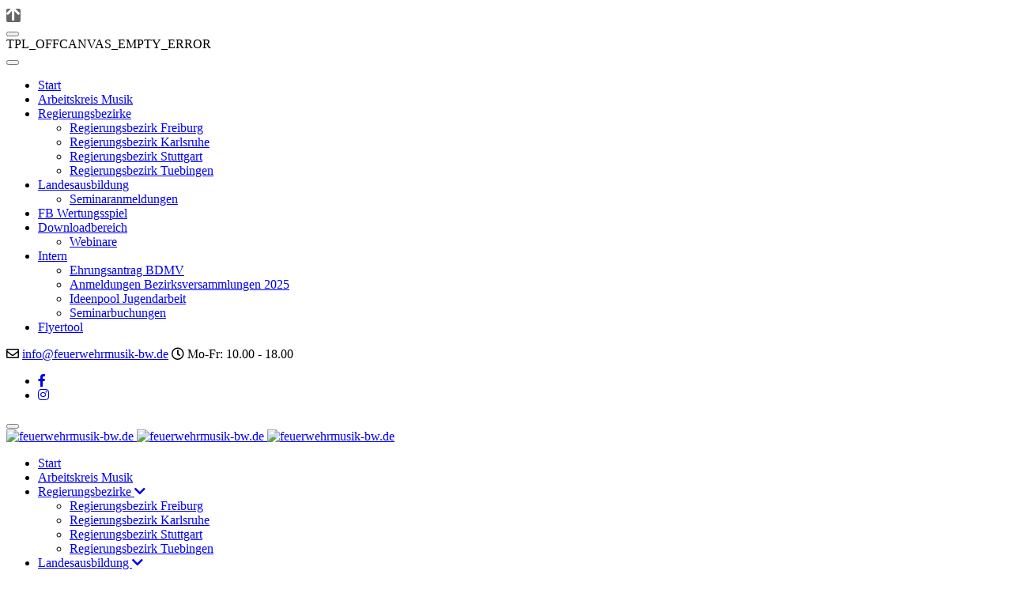

--- FILE ---
content_type: text/html; charset=utf-8
request_url: https://feuerwehrmusik-bw.de/index.php/handbuch-feuerwehrmusik/21-impressum/12-impressum
body_size: 8289
content:
<!DOCTYPE html>
<html lang="de-de" dir="ltr">

<head>
   <meta http-equiv="X-UA-Compatible" content="IE=edge" /><meta name="viewport" content="width=device-width, initial-scale=1" /><meta name="HandheldFriendly" content="true" /><meta name="apple-mobile-web-app-capable" content="YES" /> <!-- document meta -->
   <meta charset="utf-8" />
	<base href="https://feuerwehrmusik-bw.de/index.php/handbuch-feuerwehrmusik/21-impressum/12-impressum" />
	<meta name="author" content="Super User" />
	<meta name="generator" content="Joomla! - Open Source Content Management" />
	<title>Impressum</title>
	<link href="/plugins/system/uikit3/css/uikit.css?d0eb7456d3a529507fc81716d41a715b" rel="stylesheet" defer="defer" />
	<link href="/components/com_imageshow/assets/css/style.css" rel="stylesheet" />
	<link href="https://feuerwehrmusik-bw.de/modules/mod_dpcalendar_upcoming/tmpl/default.css" rel="stylesheet" />
	<link href="https://feuerwehrmusik-bw.de/components/com_comprofiler/plugin/templates/default/bootstrap.css?v=a6b5f062cf1f7608" rel="stylesheet" />
	<link href="https://feuerwehrmusik-bw.de/components/com_comprofiler/plugin/templates/default/fontawesome.css?v=a6b5f062cf1f7608" rel="stylesheet" />
	<link href="https://feuerwehrmusik-bw.de/components/com_comprofiler/plugin/templates/default/template.css?v=a6b5f062cf1f7608" rel="stylesheet" />
	<script type="application/json" class="joomla-script-options new">{"csrf.token":"c402fe2b1c472fa2534ade6f4d06a834","system.paths":{"root":"","base":""},"system.keepalive":{"interval":840000,"uri":"\/index.php\/component\/ajax\/?format=json"}}</script>
	<script src="/plugins/system/uikit3/js/uikit.js?d0eb7456d3a529507fc81716d41a715b" defer></script>
	<script src="/plugins/system/uikit3/js/uikit-icons.js?d0eb7456d3a529507fc81716d41a715b" defer></script>
	<script src="/media/jui/js/jquery.min.js?d0eb7456d3a529507fc81716d41a715b"></script>
	<script src="/media/jui/js/jquery-noconflict.js?d0eb7456d3a529507fc81716d41a715b"></script>
	<script src="/media/jui/js/jquery-migrate.min.js?d0eb7456d3a529507fc81716d41a715b"></script>
	<script src="/media/system/js/caption.js?d0eb7456d3a529507fc81716d41a715b"></script>
	<script src="/media/system/js/core.js?d0eb7456d3a529507fc81716d41a715b"></script>
	<!--[if lt IE 9]><script src="/media/system/js/polyfill.event.js?d0eb7456d3a529507fc81716d41a715b"></script><![endif]-->
	<script src="/media/system/js/keepalive.js?d0eb7456d3a529507fc81716d41a715b"></script>
	<script>
jQuery(window).on('load',  function() {
				new JCaption('img.caption');
			});
	</script>
 <!-- joomla head -->
   <link href="https://feuerwehrmusik-bw.de/images/CorporateDesign2021/RZ-Logo-Flamme.png" rel="shortcut icon" type="text/css" /><link href="https://fonts.googleapis.com/css2?family=Libre+Franklin:ital,wght@0,100;0,200;0,300;0,400;0,500;0,600;0,700;0,800;0,900;1,100;1,200;1,300;1,400;1,500;1,600;1,700;1,800;1,900&display=swap" rel="stylesheet" type="text/css" />
<link href="https://fonts.googleapis.com/css2?family=Ubuntu:ital,wght@0,300;0,400;0,500;0,700;1,300;1,400;1,500;1,700&display=swap" rel="stylesheet" type="text/css" />
<link href="https://fonts.googleapis.com/css2?family=Ropa+Sans:ital,wght@0,400;1,400&display=swap" rel="stylesheet" type="text/css" />
<link href="https://use.fontawesome.com/releases/v5.14.0/css/all.css" data-version="5.14.0" rel="stylesheet" type="text/css" />
<link href="https://feuerwehrmusik-bw.de/media/jui/css/icomoon.css?v=2.5.4" rel="stylesheet" type="text/css" />
<link href="https://feuerwehrmusik-bw.de/templates/tp_easy/css/compiled-ce4c336ec2118b1812e91ecfc25b8c28.css?v=2.5.4" rel="stylesheet" type="text/css" />
<link href="https://feuerwehrmusik-bw.de/templates/tp_easy/css/compiled-40f603d34f035e912bcf672d9b00df69.css?v=2.5.4" rel="stylesheet" type="text/css" />
<link href="https://feuerwehrmusik-bw.de/templates/tp_easy/css/custom.css?v=2.5.4" rel="stylesheet" type="text/css" />
 <!-- head styles -->
   <link rel="preconnect" href="https://fonts.gstatic.com"> <!-- head scripts -->
</head> <!-- document head -->

<body class="site astroid-framework com-content view-article layout-default itemid-158 handbuch-feuerwehrmusik-alias tp-style-11 de-DE ltr">
   <a title="Back to Top" id="astroid-backtotop" class="rounded hideonsm hideonxs" href="javascript:void(0)" style="border-radius : 2px;background:rgb(102, 102, 102);"><i class="fas fa-arrow-up" style="font-size:20px;color:rgb(255, 255, 255);"></i></a><!-- astroid container -->
<div class="astroid-container">
    <div class="astroid-offcanvas d-none d-init" id="astroid-offcanvas">
   <div class="burger-menu-button active">
    <button aria-label="Off-Canvas Toggle" type="button" class="button close-offcanvas offcanvas-close-btn">
        <span class="box">
            <span class="inner"></span>
        </span>
    </button>
</div>   <div class="astroid-offcanvas-inner">
      <div class="alert alert-danger">TPL_OFFCANVAS_EMPTY_ERROR</div>   </div>
</div><div class="astroid-mobilemenu d-none d-init dir-left" data-class-prefix="astroid-mobilemenu" id="astroid-mobilemenu">
   <div class="burger-menu-button active">
      <button aria-label="Mobile Menu Toggle" type="button" class="button close-offcanvas offcanvas-close-btn">
         <span class="box">
            <span class="inner"></span>
         </span>
      </button>
   </div>
   <ul class="astroid-mobile-menu d-none"><li class="nav-item nav-item-id-101 nav-item-level-1 nav-item-default"><!--menu link starts-->
<a href="/index.php" title="Start" class=" nav-link item-link-component item-level-1" data-drop-action="hover">
   <span class="nav-title">
                                          Start                              </span>
   </a>
<!--menu link ends--></li><li class="nav-item nav-item-id-156 nav-item-level-1"><!--menu link starts-->
<a href="/index.php/arbeitskreis-musik" title="Arbeitskreis Musik" class=" nav-link item-link-component item-level-1" data-drop-action="hover">
   <span class="nav-title">
                                          Arbeitskreis Musik                              </span>
   </a>
<!--menu link ends--></li><li class="nav-item nav-item-id-155 nav-item-level-1 nav-item-deeper nav-item-parent has-megamenu nav-item-dropdown"><!--menu link starts-->
<a href="/index.php/regierungsbezirke" title="Regierungsbezirke" class=" nav-link item-link-component item-level-1" data-drop-action="hover">
   <span class="nav-title">
                                          Regierungsbezirke                              </span>
   </a>
<!--menu link ends--><ul class="nav-child list-group navbar-subnav level-1"><li class="nav-item-submenu nav-item-id-151 nav-item-level-2"><!--menu link starts-->
<a href="/index.php/regierungsbezirke/regierungsbezirk-freiburg" title="Regierungsbezirk Freiburg" class=" nav-link item-link-component item-level-2" data-drop-action="hover">
   <span class="nav-title">
                                          Regierungsbezirk Freiburg                              </span>
   </a>
<!--menu link ends--></li><li class="nav-item-submenu nav-item-id-153 nav-item-level-2"><!--menu link starts-->
<a href="/index.php/regierungsbezirke/regierungsbezirk-karlsruhe" title="Regierungsbezirk Karlsruhe" class=" nav-link item-link-component item-level-2" data-drop-action="hover">
   <span class="nav-title">
                                          Regierungsbezirk Karlsruhe                              </span>
   </a>
<!--menu link ends--></li><li class="nav-item-submenu nav-item-id-152 nav-item-level-2"><!--menu link starts-->
<a href="/index.php/regierungsbezirke/regierungsbezirk-stuttgart" title="Regierungsbezirk Stuttgart" class=" nav-link item-link-component item-level-2" data-drop-action="hover">
   <span class="nav-title">
                                          Regierungsbezirk Stuttgart                              </span>
   </a>
<!--menu link ends--></li><li class="nav-item-submenu nav-item-id-154 nav-item-level-2"><!--menu link starts-->
<a href="/index.php/regierungsbezirke/regierungsbezirk-tuebingen" title="Regierungsbezirk Tuebingen" class=" nav-link item-link-component item-level-2" data-drop-action="hover">
   <span class="nav-title">
                                          Regierungsbezirk Tuebingen                              </span>
   </a>
<!--menu link ends--></li></ul></li><li class="nav-item nav-item-id-157 nav-item-level-1 nav-item-deeper nav-item-parent has-megamenu nav-item-dropdown"><!--menu link starts-->
<a href="/index.php/landesausbildung" title="Landesausbildung" class=" nav-link item-link-component item-level-1" data-drop-action="hover">
   <span class="nav-title">
                                          Landesausbildung                              </span>
   </a>
<!--menu link ends--><ul class="nav-child list-group navbar-subnav level-1"><li class="nav-item-submenu nav-item-id-310 nav-item-level-2"><!--menu link starts-->
<a href="/index.php/landesausbildung/seminaranmeldungen" title="Seminaranmeldungen" class=" nav-link item-link-component item-level-2" data-drop-action="hover">
   <span class="nav-title">
                                          Seminaranmeldungen                              </span>
   </a>
<!--menu link ends--></li></ul></li><li class="nav-item nav-item-id-166 nav-item-level-1"><!--menu link starts-->
<a href="/index.php/fb-wertungsspiel" title="FB Wertungsspiel" class=" nav-link item-link-component item-level-1" data-drop-action="hover">
   <span class="nav-title">
                                          FB Wertungsspiel                              </span>
   </a>
<!--menu link ends--></li><li class="nav-item nav-item-id-158 nav-item-level-1 nav-item-current nav-item-active nav-item-deeper nav-item-parent has-megamenu nav-item-dropdown"><!--menu link starts-->
<a href="/index.php/handbuch-feuerwehrmusik" title="Downloadbereich" class=" nav-link active item-link-component item-level-1" data-drop-action="hover">
   <span class="nav-title">
                                          Downloadbereich                              </span>
   </a>
<!--menu link ends--><ul class="nav-child list-group navbar-subnav level-1"><li class="nav-item-submenu nav-item-id-383 nav-item-level-2"><!--menu link starts-->
<a href="/index.php/handbuch-feuerwehrmusik/webinare" title="Webinare" class=" nav-link item-link-component item-level-2" data-drop-action="hover">
   <span class="nav-title">
                                          Webinare                              </span>
   </a>
<!--menu link ends--></li></ul></li><li class="nav-item nav-item-id-161 nav-item-level-1 nav-item-deeper nav-item-parent has-megamenu nav-item-dropdown"><!--menu link starts-->
<a href="/index.php/intern" title="Intern" class=" nav-link item-link-component item-level-1" data-drop-action="hover">
   <span class="nav-title">
                                          Intern                              </span>
   </a>
<!--menu link ends--><ul class="nav-child list-group navbar-subnav level-1"><li class="nav-item-submenu nav-item-id-202 nav-item-level-2"><!--menu link starts-->
<a href="http://www.ehrungsantrag.feuerwehrmusik-bw.de" title="Ehrungsantrag BDMV" class=" nav-link item-link-url item-level-2" data-drop-action="hover">
   <span class="nav-title">
                                          Ehrungsantrag BDMV                              </span>
   </a>
<!--menu link ends--></li><li class="nav-item-submenu nav-item-id-361 nav-item-level-2"><!--menu link starts-->
<a href="/index.php/intern/anmeldungen-bezirksversammlungen-2025" title="Anmeldungen Bezirksversammlungen 2025" class=" nav-link item-link-component item-level-2" data-drop-action="hover">
   <span class="nav-title">
                                          Anmeldungen Bezirksversammlungen 2025                              </span>
   </a>
<!--menu link ends--></li><li class="nav-item-submenu nav-item-id-363 nav-item-level-2"><!--menu link starts-->
<a href="/index.php/intern/ideenpool-jugendarbeit" title="Ideenpool Jugendarbeit" class=" nav-link item-link-component item-level-2" data-drop-action="hover">
   <span class="nav-title">
                                          Ideenpool Jugendarbeit                              </span>
   </a>
<!--menu link ends--></li><li class="nav-item-submenu nav-item-id-376 nav-item-level-2"><!--menu link starts-->
<a href="/index.php/intern/seminarbuchungen" title="Seminarbuchungen" class=" nav-link item-link-component item-level-2" data-drop-action="hover">
   <span class="nav-title">
                                          Seminarbuchungen                              </span>
   </a>
<!--menu link ends--></li></ul></li><li class="nav-item nav-item-id-362 nav-item-level-1"><!--menu link starts-->
<a href="http://www.flyertool.feuerwehrmusik-bw.de" title="Flyertool" class=" nav-link item-link-url item-level-1" data-drop-action="hover">
   <span class="nav-title">
                                          Flyertool                              </span>
   </a>
<!--menu link ends--></li></ul></div>    <!-- astroid content -->
    <div class="astroid-content">
                <!-- astroid layout -->
        <div class="astroid-layout astroid-layout-boxed">
                        <!-- astroid wrapper -->
            <div class="astroid-wrapper">
                                <section class="astroid-section" id="t-fs8bhwlsh"><div class="container"><div class="astroid-row row" id="ar-aj20a49jd"><div class="astroid-column col-lg-9" id="ac-3vaktceuf"><div class="astroid-module-position" id="tl-tfsblu9ti"><div class="astroid-contact-info">
   
   
   
         <span class="astroid-contact-email">
                     <i class="far fa-envelope"></i>
                           <a href="mailto:info@feuerwehrmusik-bw.de">info@feuerwehrmusik-bw.de</a>
      </span>
   
         <span class="astroid-contact-openhours">
                     <i class="far fa-clock"></i>
                        Mo-Fr: 10.00 - 18.00      </span>
   </div></div></div><div class="astroid-column col-lg-3 float-right" id="ac-cxm6jskss"><div class="astroid-module-position float-right" id="mp-95ejy9n0r"><ul class="nav navVerticalView astroid-social-icons">
   <li><a title="Facebook"  href="https://www.facebook.com/FWMusikBW" target="_blank" rel="noopener"><i class="fab fa-facebook-f"></i></a></li><li><a title="Instagram"  href="/" target="_blank" rel="noopener"><i class="fab fa-instagram"></i></a></li></ul></div></div></div></div></section><section class="astroid-section astroid-header-section" id="hm-qc28m565x"><div class="astroid-row row no-gutters" id="ar-ley8f0qzj"><div class="astroid-column col-lg-12" id="ac-w5udsotaa"><div class="astroid-module-position" id="h-lxpc37g72"><!-- header starts -->
<header data-megamenu data-megamenu-class=".has-megamenu" data-megamenu-content-class=".megamenu-container" data-dropdown-arrow="true" data-header-offset="true" data-transition-speed="300" data-megamenu-animation="fade" data-easing="linear" data-astroid-trigger="hover" data-megamenu-submenu-class=".nav-submenu,.nav-submenu-static" id="astroid-header" class="astroid-header astroid-horizontal-header astroid-horizontal-right-header">
   <div class="d-flex flex-row justify-content-between">
               <div class="d-flex d-lg-none justify-content-start">
            <div class="header-mobilemenu-trigger d-lg-none burger-menu-button align-self-center" data-offcanvas="#astroid-mobilemenu" data-effect="mobilemenu-slide">
               <button aria-label="Mobile Menu Toggle" class="button" type="button"><span class="box"><span class="inner"></span></span></button>
            </div>
         </div>
            <div class="header-left-section d-flex justify-content-start">
         <!-- logo starts -->
<!-- <div class=""> -->
   <!-- image logo starts -->
      <div class="logo-wrapper">
      <a target="_self" class="astroid-logo astroid-logo-image d-flex align-items-center mr-0 mr-lg-4" href="https://feuerwehrmusik-bw.de/">
                     <img src="https://feuerwehrmusik-bw.de/images/CorporateDesign2021/RZ-Logo-Flamme.png" alt="feuerwehrmusik-bw.de" class="astroid-logo-default" />
                              <img src="https://feuerwehrmusik-bw.de/images/CorporateDesign2021/RZ-Logo-Flamme.png" alt="feuerwehrmusik-bw.de" class="astroid-logo-mobile" />
                              <img src="https://feuerwehrmusik-bw.de/images/CorporateDesign2021/RZ-Logo-Flamme.png" alt="feuerwehrmusik-bw.de" class="astroid-logo-sticky" />
               </a>
   </div>
   <!-- image logo ends -->
<!-- </div> -->
<!-- logo ends -->               </div>
                           <div class="header-right-section d-flex justify-content-end flex-lg-grow-1">
            <div class=" align-self-center px-2 d-none d-lg-block"><ul class="nav astroid-nav d-none d-lg-flex"><li data-position="right" class="nav-item nav-item-id-101 nav-item-level-1 nav-item-default"><!--menu link starts-->
<a href="/index.php" title="Start" class=" nav-link item-link-component item-level-1" data-drop-action="hover">
   <span class="nav-title">
                                          Start                              </span>
   </a>
<!--menu link ends--></li><li data-position="right" class="nav-item nav-item-id-156 nav-item-level-1"><!--menu link starts-->
<a href="/index.php/arbeitskreis-musik" title="Arbeitskreis Musik" class=" nav-link item-link-component item-level-1" data-drop-action="hover">
   <span class="nav-title">
                                          Arbeitskreis Musik                              </span>
   </a>
<!--menu link ends--></li><li data-position="right" class="nav-item nav-item-id-155 nav-item-level-1 nav-item-deeper nav-item-parent has-megamenu nav-item-dropdown"><!--menu link starts-->
<a href="/index.php/regierungsbezirke" title="Regierungsbezirke" class=" nav-link megamenu-item-link item-link-component item-level-1" data-drop-action="hover">
   <span class="nav-title">
                                          Regierungsbezirke                                                <i class="fas fa-chevron-down nav-item-caret"></i>
                  </span>
   </a>
<!--menu link ends--><div style="width:320px" class="megamenu-container nav-submenu-container nav-item-level-1"><ul class="nav-submenu"><li data-position="right" class="nav-item-submenu nav-item-id-151 nav-item-level-2"><!--menu link starts-->
<a href="/index.php/regierungsbezirke/regierungsbezirk-freiburg" title="Regierungsbezirk Freiburg" class=" item-link-component item-level-2" data-drop-action="hover">
   <span class="nav-title">
                                          Regierungsbezirk Freiburg                              </span>
   </a>
<!--menu link ends--></li><li data-position="right" class="nav-item-submenu nav-item-id-153 nav-item-level-2"><!--menu link starts-->
<a href="/index.php/regierungsbezirke/regierungsbezirk-karlsruhe" title="Regierungsbezirk Karlsruhe" class=" item-link-component item-level-2" data-drop-action="hover">
   <span class="nav-title">
                                          Regierungsbezirk Karlsruhe                              </span>
   </a>
<!--menu link ends--></li><li data-position="right" class="nav-item-submenu nav-item-id-152 nav-item-level-2"><!--menu link starts-->
<a href="/index.php/regierungsbezirke/regierungsbezirk-stuttgart" title="Regierungsbezirk Stuttgart" class=" item-link-component item-level-2" data-drop-action="hover">
   <span class="nav-title">
                                          Regierungsbezirk Stuttgart                              </span>
   </a>
<!--menu link ends--></li><li data-position="right" class="nav-item-submenu nav-item-id-154 nav-item-level-2"><!--menu link starts-->
<a href="/index.php/regierungsbezirke/regierungsbezirk-tuebingen" title="Regierungsbezirk Tuebingen" class=" item-link-component item-level-2" data-drop-action="hover">
   <span class="nav-title">
                                          Regierungsbezirk Tuebingen                              </span>
   </a>
<!--menu link ends--></li></ul></li><li data-position="right" class="nav-item nav-item-id-157 nav-item-level-1 nav-item-deeper nav-item-parent has-megamenu nav-item-dropdown"><!--menu link starts-->
<a href="/index.php/landesausbildung" title="Landesausbildung" class=" nav-link megamenu-item-link item-link-component item-level-1" data-drop-action="hover">
   <span class="nav-title">
                                          Landesausbildung                                                <i class="fas fa-chevron-down nav-item-caret"></i>
                  </span>
   </a>
<!--menu link ends--><div style="width:320px" class="megamenu-container nav-submenu-container nav-item-level-1"><ul class="nav-submenu"><li data-position="right" class="nav-item-submenu nav-item-id-310 nav-item-level-2"><!--menu link starts-->
<a href="/index.php/landesausbildung/seminaranmeldungen" title="Seminaranmeldungen" class=" item-link-component item-level-2" data-drop-action="hover">
   <span class="nav-title">
                                          Seminaranmeldungen                              </span>
   </a>
<!--menu link ends--></li></ul></li><li data-position="right" class="nav-item nav-item-id-166 nav-item-level-1"><!--menu link starts-->
<a href="/index.php/fb-wertungsspiel" title="FB Wertungsspiel" class=" nav-link item-link-component item-level-1" data-drop-action="hover">
   <span class="nav-title">
                                          FB Wertungsspiel                              </span>
   </a>
<!--menu link ends--></li><li data-position="right" class="nav-item nav-item-id-158 nav-item-level-1 nav-item-current nav-item-active nav-item-deeper nav-item-parent has-megamenu nav-item-dropdown"><!--menu link starts-->
<a href="/index.php/handbuch-feuerwehrmusik" title="Downloadbereich" class=" nav-link active megamenu-item-link item-link-component item-level-1" data-drop-action="hover">
   <span class="nav-title">
                                          Downloadbereich                                                <i class="fas fa-chevron-down nav-item-caret"></i>
                  </span>
   </a>
<!--menu link ends--><div style="width:320px" class="megamenu-container nav-submenu-container nav-item-level-1"><ul class="nav-submenu"><li data-position="right" class="nav-item-submenu nav-item-id-383 nav-item-level-2"><!--menu link starts-->
<a href="/index.php/handbuch-feuerwehrmusik/webinare" title="Webinare" class=" item-link-component item-level-2" data-drop-action="hover">
   <span class="nav-title">
                                          Webinare                              </span>
   </a>
<!--menu link ends--></li></ul></li><li data-position="right" class="nav-item nav-item-id-161 nav-item-level-1 nav-item-deeper nav-item-parent has-megamenu nav-item-dropdown"><!--menu link starts-->
<a href="/index.php/intern" title="Intern" class=" nav-link megamenu-item-link item-link-component item-level-1" data-drop-action="hover">
   <span class="nav-title">
                                          Intern                                                <i class="fas fa-chevron-down nav-item-caret"></i>
                  </span>
   </a>
<!--menu link ends--><div style="width:320px" class="megamenu-container nav-submenu-container nav-item-level-1"><ul class="nav-submenu"><li data-position="right" class="nav-item-submenu nav-item-id-202 nav-item-level-2"><!--menu link starts-->
<a href="http://www.ehrungsantrag.feuerwehrmusik-bw.de" title="Ehrungsantrag BDMV" class=" item-link-url item-level-2" data-drop-action="hover">
   <span class="nav-title">
                                          Ehrungsantrag BDMV                              </span>
   </a>
<!--menu link ends--></li><li data-position="right" class="nav-item-submenu nav-item-id-361 nav-item-level-2"><!--menu link starts-->
<a href="/index.php/intern/anmeldungen-bezirksversammlungen-2025" title="Anmeldungen Bezirksversammlungen 2025" class=" item-link-component item-level-2" data-drop-action="hover">
   <span class="nav-title">
                                          Anmeldungen Bezirksversammlungen 2025                              </span>
   </a>
<!--menu link ends--></li><li data-position="right" class="nav-item-submenu nav-item-id-363 nav-item-level-2"><!--menu link starts-->
<a href="/index.php/intern/ideenpool-jugendarbeit" title="Ideenpool Jugendarbeit" class=" item-link-component item-level-2" data-drop-action="hover">
   <span class="nav-title">
                                          Ideenpool Jugendarbeit                              </span>
   </a>
<!--menu link ends--></li><li data-position="right" class="nav-item-submenu nav-item-id-376 nav-item-level-2"><!--menu link starts-->
<a href="/index.php/intern/seminarbuchungen" title="Seminarbuchungen" class=" item-link-component item-level-2" data-drop-action="hover">
   <span class="nav-title">
                                          Seminarbuchungen                              </span>
   </a>
<!--menu link ends--></li></ul></li><li data-position="right" class="nav-item nav-item-id-362 nav-item-level-1"><!--menu link starts-->
<a href="http://www.flyertool.feuerwehrmusik-bw.de" title="Flyertool" class=" nav-link item-link-url item-level-1" data-drop-action="hover">
   <span class="nav-title">
                                          Flyertool                              </span>
   </a>
<!--menu link ends--></li></ul></div>                           <div class="header-offcanvas-trigger burger-menu-button align-self-center d-block" data-offcanvas="#astroid-offcanvas" data-effect="st-effect-2" data-direction="offcanvasDirRight">
    <button type="button" aria-label="Off-Canvas Toggle" class="button">
        <span class="box">
            <span class="inner"></span>
        </span>
    </button>
</div>                                 </div>
         </div>
</header>
<!-- header ends --><!-- header starts -->
<header id="astroid-sticky-header" data-megamenu data-megamenu-class=".has-megamenu" data-megamenu-content-class=".megamenu-container" data-dropdown-arrow="true" data-header-offset="true" data-transition-speed="300" data-megamenu-animation="fade" data-easing="linear" data-astroid-trigger="hover" data-megamenu-submenu-class=".nav-submenu" class="astroid-header astroid-header-sticky header-sticky-desktop header-stickyonscroll-mobile header-sticky-tablet d-none">
   <div class="container d-flex flex-row justify-content-between">
               <div class="d-flex d-lg-none justify-content-start">
            <div class="header-mobilemenu-trigger d-lg-none burger-menu-button align-self-center" data-offcanvas="#astroid-mobilemenu" data-effect="mobilemenu-slide">
               <button class="button" type="button" aria-label="Mobile Menu Toggle"><span class="box"><span class="inner"></span></span></button>
            </div>
         </div>
            <div class="header-left-section d-flex justify-content-start">
         <!-- logo starts -->
<!-- <div class=""> -->
   <!-- image logo starts -->
      <div class="logo-wrapper">
      <a target="_self" class="astroid-logo astroid-logo-image d-flex align-items-center mr-0 mr-lg-4" href="https://feuerwehrmusik-bw.de/">
                     <img src="https://feuerwehrmusik-bw.de/images/CorporateDesign2021/RZ-Logo-Flamme.png" alt="feuerwehrmusik-bw.de" class="astroid-logo-default" />
                              <img src="https://feuerwehrmusik-bw.de/images/CorporateDesign2021/RZ-Logo-Flamme.png" alt="feuerwehrmusik-bw.de" class="astroid-logo-mobile" />
                              <img src="https://feuerwehrmusik-bw.de/images/CorporateDesign2021/RZ-Logo-Flamme.png" alt="feuerwehrmusik-bw.de" class="astroid-logo-sticky" />
               </a>
   </div>
   <!-- image logo ends -->
<!-- </div> -->
<!-- logo ends -->               </div>
            <div class="header-center-section d-none d-lg-flex justify-content-center flex-lg-grow-1"><div class=" astroid-nav-wraper align-self-center px-2 d-none d-lg-block mx-auto"><ul class="nav astroid-nav d-none d-lg-flex"><li data-position="right" class="nav-item nav-item-id-101 nav-item-level-1 nav-item-default"><!--menu link starts-->
<a href="/index.php" title="Start" class=" nav-link item-link-component item-level-1" data-drop-action="hover">
   <span class="nav-title">
                                          Start                              </span>
   </a>
<!--menu link ends--></li><li data-position="right" class="nav-item nav-item-id-156 nav-item-level-1"><!--menu link starts-->
<a href="/index.php/arbeitskreis-musik" title="Arbeitskreis Musik" class=" nav-link item-link-component item-level-1" data-drop-action="hover">
   <span class="nav-title">
                                          Arbeitskreis Musik                              </span>
   </a>
<!--menu link ends--></li><li data-position="right" class="nav-item nav-item-id-155 nav-item-level-1 nav-item-deeper nav-item-parent has-megamenu nav-item-dropdown"><!--menu link starts-->
<a href="/index.php/regierungsbezirke" title="Regierungsbezirke" class=" nav-link megamenu-item-link item-link-component item-level-1" data-drop-action="hover">
   <span class="nav-title">
                                          Regierungsbezirke                                                <i class="fas fa-chevron-down nav-item-caret"></i>
                  </span>
   </a>
<!--menu link ends--><div style="width:320px" class="megamenu-container nav-submenu-container nav-item-level-1"><ul class="nav-submenu"><li data-position="right" class="nav-item-submenu nav-item-id-151 nav-item-level-2"><!--menu link starts-->
<a href="/index.php/regierungsbezirke/regierungsbezirk-freiburg" title="Regierungsbezirk Freiburg" class=" item-link-component item-level-2" data-drop-action="hover">
   <span class="nav-title">
                                          Regierungsbezirk Freiburg                              </span>
   </a>
<!--menu link ends--></li><li data-position="right" class="nav-item-submenu nav-item-id-153 nav-item-level-2"><!--menu link starts-->
<a href="/index.php/regierungsbezirke/regierungsbezirk-karlsruhe" title="Regierungsbezirk Karlsruhe" class=" item-link-component item-level-2" data-drop-action="hover">
   <span class="nav-title">
                                          Regierungsbezirk Karlsruhe                              </span>
   </a>
<!--menu link ends--></li><li data-position="right" class="nav-item-submenu nav-item-id-152 nav-item-level-2"><!--menu link starts-->
<a href="/index.php/regierungsbezirke/regierungsbezirk-stuttgart" title="Regierungsbezirk Stuttgart" class=" item-link-component item-level-2" data-drop-action="hover">
   <span class="nav-title">
                                          Regierungsbezirk Stuttgart                              </span>
   </a>
<!--menu link ends--></li><li data-position="right" class="nav-item-submenu nav-item-id-154 nav-item-level-2"><!--menu link starts-->
<a href="/index.php/regierungsbezirke/regierungsbezirk-tuebingen" title="Regierungsbezirk Tuebingen" class=" item-link-component item-level-2" data-drop-action="hover">
   <span class="nav-title">
                                          Regierungsbezirk Tuebingen                              </span>
   </a>
<!--menu link ends--></li></ul></li><li data-position="right" class="nav-item nav-item-id-157 nav-item-level-1 nav-item-deeper nav-item-parent has-megamenu nav-item-dropdown"><!--menu link starts-->
<a href="/index.php/landesausbildung" title="Landesausbildung" class=" nav-link megamenu-item-link item-link-component item-level-1" data-drop-action="hover">
   <span class="nav-title">
                                          Landesausbildung                                                <i class="fas fa-chevron-down nav-item-caret"></i>
                  </span>
   </a>
<!--menu link ends--><div style="width:320px" class="megamenu-container nav-submenu-container nav-item-level-1"><ul class="nav-submenu"><li data-position="right" class="nav-item-submenu nav-item-id-310 nav-item-level-2"><!--menu link starts-->
<a href="/index.php/landesausbildung/seminaranmeldungen" title="Seminaranmeldungen" class=" item-link-component item-level-2" data-drop-action="hover">
   <span class="nav-title">
                                          Seminaranmeldungen                              </span>
   </a>
<!--menu link ends--></li></ul></li><li data-position="right" class="nav-item nav-item-id-166 nav-item-level-1"><!--menu link starts-->
<a href="/index.php/fb-wertungsspiel" title="FB Wertungsspiel" class=" nav-link item-link-component item-level-1" data-drop-action="hover">
   <span class="nav-title">
                                          FB Wertungsspiel                              </span>
   </a>
<!--menu link ends--></li><li data-position="right" class="nav-item nav-item-id-158 nav-item-level-1 nav-item-current nav-item-active nav-item-deeper nav-item-parent has-megamenu nav-item-dropdown"><!--menu link starts-->
<a href="/index.php/handbuch-feuerwehrmusik" title="Downloadbereich" class=" nav-link active megamenu-item-link item-link-component item-level-1" data-drop-action="hover">
   <span class="nav-title">
                                          Downloadbereich                                                <i class="fas fa-chevron-down nav-item-caret"></i>
                  </span>
   </a>
<!--menu link ends--><div style="width:320px" class="megamenu-container nav-submenu-container nav-item-level-1"><ul class="nav-submenu"><li data-position="right" class="nav-item-submenu nav-item-id-383 nav-item-level-2"><!--menu link starts-->
<a href="/index.php/handbuch-feuerwehrmusik/webinare" title="Webinare" class=" item-link-component item-level-2" data-drop-action="hover">
   <span class="nav-title">
                                          Webinare                              </span>
   </a>
<!--menu link ends--></li></ul></li><li data-position="right" class="nav-item nav-item-id-161 nav-item-level-1 nav-item-deeper nav-item-parent has-megamenu nav-item-dropdown"><!--menu link starts-->
<a href="/index.php/intern" title="Intern" class=" nav-link megamenu-item-link item-link-component item-level-1" data-drop-action="hover">
   <span class="nav-title">
                                          Intern                                                <i class="fas fa-chevron-down nav-item-caret"></i>
                  </span>
   </a>
<!--menu link ends--><div style="width:320px" class="megamenu-container nav-submenu-container nav-item-level-1"><ul class="nav-submenu"><li data-position="right" class="nav-item-submenu nav-item-id-202 nav-item-level-2"><!--menu link starts-->
<a href="http://www.ehrungsantrag.feuerwehrmusik-bw.de" title="Ehrungsantrag BDMV" class=" item-link-url item-level-2" data-drop-action="hover">
   <span class="nav-title">
                                          Ehrungsantrag BDMV                              </span>
   </a>
<!--menu link ends--></li><li data-position="right" class="nav-item-submenu nav-item-id-361 nav-item-level-2"><!--menu link starts-->
<a href="/index.php/intern/anmeldungen-bezirksversammlungen-2025" title="Anmeldungen Bezirksversammlungen 2025" class=" item-link-component item-level-2" data-drop-action="hover">
   <span class="nav-title">
                                          Anmeldungen Bezirksversammlungen 2025                              </span>
   </a>
<!--menu link ends--></li><li data-position="right" class="nav-item-submenu nav-item-id-363 nav-item-level-2"><!--menu link starts-->
<a href="/index.php/intern/ideenpool-jugendarbeit" title="Ideenpool Jugendarbeit" class=" item-link-component item-level-2" data-drop-action="hover">
   <span class="nav-title">
                                          Ideenpool Jugendarbeit                              </span>
   </a>
<!--menu link ends--></li><li data-position="right" class="nav-item-submenu nav-item-id-376 nav-item-level-2"><!--menu link starts-->
<a href="/index.php/intern/seminarbuchungen" title="Seminarbuchungen" class=" item-link-component item-level-2" data-drop-action="hover">
   <span class="nav-title">
                                          Seminarbuchungen                              </span>
   </a>
<!--menu link ends--></li></ul></li><li data-position="right" class="nav-item nav-item-id-362 nav-item-level-1"><!--menu link starts-->
<a href="http://www.flyertool.feuerwehrmusik-bw.de" title="Flyertool" class=" nav-link item-link-url item-level-1" data-drop-action="hover">
   <span class="nav-title">
                                          Flyertool                              </span>
   </a>
<!--menu link ends--></li></ul></div></div>               <div class="header-right-section d-flex justify-content-end">
                                       <div class="header-offcanvas-trigger burger-menu-button align-self-center d-block" data-offcanvas="#astroid-offcanvas" data-effect="st-effect-2" data-direction="offcanvasDirRight">
    <button type="button" aria-label="Off-Canvas Toggle" class="button">
        <span class="box">
            <span class="inner"></span>
        </span>
    </button>
</div>                                 </div>
         </div>
</header>
<!-- header ends --></div></div></div></section><section class="astroid-section" id="tb-xajf5lnc8"><div class="container"><div class="astroid-row row" id="ar-7zx1blt76"><div class="astroid-column col-lg-12" id="u3s-p8t41r1mh"><div class="astroid-module-position" id="tb1s-66wzjxkcz"> <div class="moduletable ">
                      <style type="text/css">

.uk-slidenav {
    color: rgba(255,255,255,.9);
    background: rgba(0,0,0,.3);
	transition:background .1s ease-in-out
	
}
.uk-slidenav:focus, .uk-slidenav:hover {
    color: rgba(255,255,255,1);
    background: rgba(0,0,0,.5);
}
@media only screen and (max-width: 768px) {
  .jp-slide {max-width:90%!important;}
}

</style>
<div class="uk-position-relative uk-visible-toggle uk-dark" data-uk-slideshow="ratio:16:9;animation:slide;autoplay:true;pause-on-hover:true">
    <ul class="uk-slideshow-items">
                <li>
		                        <img src="/images/bilder_imageshow/Bezirkskonzert2015_1.jpg" alt="" uk-cover>
            			
		
		        </li>
                <li>
		                        <img src="/images/bilder_imageshow/Bezirkskonzert2015_3.jpg" alt="" uk-cover>
            			
		
		        </li>
                <li>
		                        <img src="/images/bilder_imageshow/Bezirkskonzert2015_2.jpg" alt="" uk-cover>
            			
		
		        </li>
            </ul>

    	
    <a class="uk-position-center-left uk-position-small uk-hidden-hover" href="#" data-uk-slidenav-previous data-uk-slideshow-item="previous"></a>
    <a class="uk-position-center-right uk-position-small uk-hidden-hover" href="#" data-uk-slidenav-next data-uk-slideshow-item="next"></a>
    
    	<div class="uk-position-bottom-center uk-position-small">
	<ul class="uk-slideshow-nav uk-dotnav uk-flex-center uk-margin"></ul>
	</div>
    
</div> </div> </div></div></div></div></section><section class="astroid-section astroid-component-section" id="content"><div class="container"><div class="astroid-row row" id="ar-1528971561366"><div class="astroid-column col-lg-3" id="ac-ivxcevy0g"><div class="astroid-module-position headline-border-primary headline-bullet" id="msl2-s2vej4pi4"> <div class="moduletable lightbox-1 jsn-icon-info">
                                             <h3 class="module-title">Aktuell</h3>  <ul class="nav menu menu-module list-inline d-blockmenu-treemenu">
<li class="item-321"><a href="/index.php/anfrage-auftritt-feuerwehrmusik" title="Anfrage Auftritt Feuerwehrmusik" > <span class="nav-title">Anfrage Auftritt Feuerwehrmusik</span></a></li></ul> </div>  <div class="moduletable lightbox-1 jsn-icon-calendar">
                                             <h3 class="module-title">Termine Feuerwehrmusik BW</h3>  <div itemprop="event" itemscope itemtype="http://schema.org/Event">
	<p style="clear: both;" />
	<div class="dp-upcoming-calendar">
		<div class="dp-upcoming-calendar-background"
			style="background-color: #fa573c"></div>
		<div class="dp-upcoming-text-month">Okt</div>
		<div class="dp-upcoming-text-day" style="color: #fa573c">24</div>
	</div>
	<p itemprop="startDate" content="2026-10-24T08:00:00+00:00">
		24.10.26 10:00 - 12:00<br />
		<a href="/index.php/component/dpcalendar/event/g-10-_70sk2dhm8krj4b9m6h2jab9k6cp30b9p68okcba364p4ad9p8h2kcha46k_202610240800" itemprop="url"><span itemprop="name">LSTF: Bezirksversammlung RB KA</span></a>
	</p>
	<meta itemprop="location" content=" " />
	<p style="clear: both;" />
</div> </div>  <div class="moduletable lightbox-1 jsn-icon-user">
                                             <h3 class="module-title">LogIn</h3>  <form action="https://feuerwehrmusik-bw.de/index.php/cb-login" method="post" id="login-form" class="form-inline cbLoginForm">
	<input type="hidden" name="option" value="com_comprofiler" />
	<input type="hidden" name="view" value="login" />
	<input type="hidden" name="op2" value="login" />
	<input type="hidden" name="return" value="B:aHR0cHM6Ly9mZXVlcndlaHJtdXNpay1idy5kZS9pbmRleC5waHAvaGFuZGJ1Y2gtZmV1ZXJ3ZWhybXVzaWsvMjEtaW1wcmVzc3VtLzEyLWltcHJlc3N1bQ==" />
	<input type="hidden" name="message" value="0" />
	<input type="hidden" name="loginfrom" value="loginmodule" />
	<input type="hidden" name="cbsecuritym3" value="cbm_10fa44ab_7772b1d6_fa224b156e867d476504e402a9bfbf67" />
						<div class="userdata">
			<div id="form-login-username" class="control-group">
				<div class="controls">
																									<div class="input-prepend">
								<span class="add-on">
									<span class="icon-user hasTooltip cbModuleUsernameIcon" title="Benutzername"></span>
								</span>
								<input id="modlgn-username" type="text" name="username" class="input-small" size="14" placeholder="Benutzername" />
							</div>
															</div>
			</div>
			<div id="form-login-password" class="control-group">
				<div class="controls">
																									<div class="input-prepend">
								<span class="add-on">
									<span class="icon-lock hasTooltip cbModulePasswordIcon" title="Passwort"></span>
								</span>
								<input id="modlgn-passwd" type="password" name="passwd" class="input-small" size="14" placeholder="Passwort"  />
							</div>
															</div>
			</div>
										<div id="form-login-remember" class="control-group checkbox">
					<label for="modlgn-remember" class="control-label">Erinnere Dich an mich</label>
					<input id="modlgn-remember" type="checkbox" name="remember" class="inputbox" value="yes" />
				</div>
									<div id="form-login-submit" class="control-group">
				<div class="controls">
					<button type="submit" name="Submit" class="btn btn-primary login-button">
																			Einloggen											</button>
				</div>
			</div>
					</div>
				<ul id="form-login-links" class="unstyled">
							<li id="form-login-forgot">
					<a href="https://feuerwehrmusik-bw.de/index.php/cb-forgot-login">
																			Zugangsdaten vergessen?											</a>
				</li>
								</ul>
				</form> </div> </div></div><div class="astroid-column col-lg-6 col-lg-9" id="ac-vgsuiyjwp"><div class="astroid-message" id="m-1528971711775"><div id="system-message-container">
   </div></div><div class="astroid-component" id="ca-1529739248826"><div class="astroid-component-area">
   <div class="com-content-article item-page" itemscope itemtype="https://schema.org/Article">
   <meta itemprop="inLanguage" content="de-DE" />
   
      
      
   
      
         <dl class="article-info muted">
   
      
      
      
      
      <dd class="readtime">
   <i class="far fa-clock"></i>
   <span>Lesezeit: 1 min</span>
</dd>
               <dd class="published">
	<i class="far fa-calendar-check"></i>
	<time datetime="2012-11-08T13:20:01+01:00" itemprop="datePublished">
		Veröffentlicht: 08. November 2012	</time>
</dd>      
   
         
      
         </dl>   
      
                                 
            <div itemprop="articleBody">
         <p><strong>Impressum: &nbsp; www.feuerwehrmusik-bw.de</strong></p>
<p><strong>&nbsp;</strong></p>
<p><strong>Arbeitskreis Musik:</strong></p>
<p><span style="font-size: 10pt;"><small style="font-size: 0.85em;">Diese Internetpräsenz ist eine Seite des&nbsp;</small></span><br /><span style="font-size: 10pt;"><small style="font-size: 0.85em;">Arbeitskreises Musik&nbsp;</small></span><span style="font-size: 10pt;"><small style="font-size: 0.85em;">im Landesfeuerwehrverband Baden - Württemberg e.V.</small></span></p>
<p><strong>Verantwortlich für diese Seite:</strong></p>
<p>Nico Zimmermann<br />Dorfstraße 11<br />79346 Endingen - Amoltern</p>
<p>Email: zimmermann(at)feuerwehrmusik-bw.de</p>
<p><strong>Gesetzlicher Vertreter des Landesfeuerwehrverband Baden - Württemberg e.V.:</strong></p>
<p>Präsident Dr. Frank Knödler<br />Karl-Benz-Straße 19<br />D-70794 Filderstadt<br />Tel. +49 (0) 711 12851611<br />Fax. +49 (0) 711 12851615<br />e-Mail: verband(at)feuerwehr-bw.de <br />VR AG Stuttgart 2912</p>
<p><strong>Geschäftsstelle des Landesfeuerwehrverband Baden - Württemberg e.V.:</strong></p>
<p class="bodytext">Landesfeuerwehrverband Baden-Württemberg e.V.<br />Geschäftsstelle<br />Karl-Benz-Straße 19<br />70794 Filderstadt<br />Tel. 0711 12851611<br />Fax 0711 12851615</p>
<p><strong>Disclaimer:</strong></p>
<p>Mit Urteil vom 12. Mai 1998 - 312 O 85/98 - "Haftung für Links" hat das Landgericht (LG) Hamburg entschieden, daß man durch die Anbringung eines Links die Inhalte der eingebundenen Seite ggf. mit zu verantworten hat. Dies kann - so das LG - nur dadurch verhindert werden, daß man sich ausdrücklich von diesen Inhalten distanziert. Hiermit distanzieren sich die Autoren dieser Site ausdrücklich von allen Inhalten aller gelinkten Seiten auf dieser Homepage. Diese Erklärung gilt für alle auf dieser Homepage angebrachten Links.</p>
<p><strong>Copyright:</strong></p>
<p>Copyright und alle Rechte dieser Seite liegen beim Landesfeuerwehrverband Baden-Württemberg!</p>
<p><strong>Haftungsaussschluss:</strong></p>
<p style="margin-top: 5px; margin-right: 0px; margin-bottom: 10px; margin-left: 0px; padding: 0px;"><span style="font-size: 10pt;"><small style="font-size: 0.85em;"><small style="font-size: 0.85em;"><span style="font-family: Verdana; font-weight: bold;" class="style2">Haftung für Inhalte</span><span style="font-family: Verdana;" class="style1"></span></small></small><span style="font-family: Verdana;" class="style1"></span></span></p>
<p style="margin-top: 10px; margin-right: 0px; margin-bottom: 10px; margin-left: 0px; padding: 0px;"><span style="font-size: 10pt;"><small style="font-size: 0.85em;"><small style="font-size: 0.85em;">Die Inhalte unserer Seiten wurden mit größter Sorgfalt erstellt. Für die Richtigkeit, Vollständigkeit und Aktualität der Inhalte können wir jedoch keine Gewähr übernehmen.</small></small></span></p>
<p style="margin-top: 10px; margin-right: 0px; margin-bottom: 10px; margin-left: 0px; padding: 0px;"><span style="font-size: 10pt;"><small style="font-size: 0.85em;"><small style="font-size: 0.85em;">Als Diensteanbieter sind wir gemäß § 7 Abs.1 TMG für eigene Inhalte auf diesen Seiten nach den allgemeinen Gesetzen verantwortlich. Nach §§ 8 bis 10 TMG sind wir als Diensteanbieter jedoch nicht verpflichtet, übermittelte oder gespeicherte fremde Informationen zu überwachen oder nach Umständen zu forschen, die auf eine rechtswidrige Tätigkeit hinweisen. Verpflichtungen zur Entfernung oder Sperrung der Nutzung von Informationen nach den allgemeinen Gesetzen bleiben hiervon unberührt. Eine diesbezügliche Haftung ist jedoch erst ab dem Zeitpunkt der Kenntnis einer konkreten Rechtsverletzung möglich. Bei bekannt werden von entsprechenden Rechtsverletzungen werden wir diese Inhalte umgehend entfernen.</small></small></span></p>
<p><span style="font-size: 10pt;"><small style="font-size: 0.85em;"><small style="font-size: 0.85em;"><b>Haftung für Links</b></small></small></span></p>
<p style="margin-top: 10px; margin-right: 0px; margin-bottom: 10px; margin-left: 0px; padding: 0px;"><span style="font-size: 10pt;"><small style="font-size: 0.85em;"><small style="font-size: 0.85em;">Unser Angebot enthält Links zu externen Webseiten Dritter, auf deren Inhalte wir keinen Einfluss haben. Deshalb können wir für diese fremden Inhalte auch keine Gewähr übernehmen. Für die Inhalte der verlinkten Seiten ist stets der jeweilige Anbieter oder Betreiber der Seiten verantwortlich. Die verlinkten Seiten wurden zum Zeitpunkt der Verlinkung auf mögliche Rechtsverstöße überprüft. Rechtswidrige Inhalte waren zum Zeitpunkt der Verlinkung nicht erkennbar. Eine permanente inhaltliche Kontrolle der verlinkten Seiten ist jedoch ohne konkrete Anhaltspunkte einer Rechtsverletzung nicht zumutbar. Bei bekannt werden von Rechtsverletzungen werden wir derartige Links umgehend entfernen.</small></small></span></p>
<p><span style="font-size: 10pt;"><small style="font-size: 0.85em;"><small style="font-size: 0.85em;"><b>Urheberrecht</b></small></small></span></p>
<p style="margin-top: 10px; margin-right: 0px; margin-bottom: 10px; margin-left: 0px; padding: 0px;"><span style="font-size: 10pt;"><small style="font-size: 0.85em;"><small style="font-size: 0.85em;">Die durch die Seitenbetreiber erstellten Inhalte und Werke auf diesen Seiten unterliegen dem deutschen Urheberrecht. Beiträge Dritter sind als solche gekennzeichnet. Die Vervielfältigung, Bearbeitung, Verbreitung und jede Art der Verwertung außerhalb der Grenzen des Urheberrechtes bedürfen der schriftlichen Zustimmung des jeweiligen Autors bzw. Erstellers. Downloads und Kopien dieser Seite sind nur für den privaten, nicht kommerziellen Gebrauch gestattet.</small></small></span></p>
<p style="margin-top: 10px; margin-right: 0px; margin-bottom: 10px; margin-left: 0px; padding: 0px;"><span style="font-size: 10pt;"><small style="font-size: 0.85em;"><small style="font-size: 0.85em;">Die Betreiber der Seiten sind bemüht, stets die Urheberrechte anderer zu beachten bzw. auf selbst erstellte sowie lizenzfreie Werke zurückzugreifen.</small></small></span></p>
<p><span style="font-size: 10pt;"><small style="font-size: 0.85em;"><small style="font-size: 0.85em;"><b>Datenschutz</b></small></small></span></p>
<p style="margin-top: 10px; margin-right: 0px; margin-bottom: 10px; margin-left: 0px; padding: 0px;"><span style="font-size: 10pt;"><small style="font-size: 0.85em;"><small style="font-size: 0.85em;">Soweit auf unseren Seiten personenbezogene Daten (beispielsweise Name, Anschrift oder eMail-Adressen) erhoben werden, erfolgt dies soweit möglich stets auf freiwilliger Basis. Die Nutzung der Angebote und Dienste ist, soweit möglich, stets ohne Angabe personenbezogener Daten möglich.</small></small></span></p>
<p style="margin-top: 10px; margin-right: 0px; margin-bottom: 10px; margin-left: 0px; padding: 0px;"><span style="font-size: 10pt;"><small style="font-size: 0.85em;"><small style="font-size: 0.85em;">Wir weisen darauf hin, dass die Datenübertragung im Internet (z.B. bei der Kommunikation per E-Mail) Sicherheitslücken aufweisen kann. Ein lückenloser Schutz der Daten vor dem Zugriff durch Dritte ist nicht möglich.</small></small></span></p>
<p style="margin-top: 10px; margin-right: 0px; margin-bottom: 5px; margin-left: 0px; padding: 0px;"><span style="font-size: 10pt;"><small style="font-size: 0.85em;"><small style="font-size: 0.85em;">Der Nutzung von im Rahmen der Impressumspflicht veröffentlichten Kontaktdaten durch Dritte zur Übersendung von nicht ausdrücklich angeforderter Werbung und Informationsmaterialien wird hiermit ausdrücklich widersprochen. Die Betreiber der Seiten behalten sich ausdrücklich rechtliche Schritte im Falle der unverlangten Zusendung von Werbeinformationen, etwa durch Spam-Mails, vor.</small></small></span></p>
<p style="margin-top: 10px; margin-right: 0px; margin-bottom: 5px; margin-left: 0px; padding: 0px;"><span style="font-size: 10pt;">&nbsp;</span></p>
<p style="margin-top: 10px; margin-right: 0px; margin-bottom: 5px; margin-left: 0px; padding: 0px;"><span style="font-size: 10pt;">Die Webseite besteht seit März 2002</span></p>      </div>
      
      
                                                      </div>
</div></div></div></div></div></section><section class="astroid-section astroid-footer-section" id="f-oel6e1bpp"><div class="container"><div class="astroid-row row" id="ar-pn9wa1b0i"><div class="astroid-column col-lg-6" id="ac-y0qc1ag4p"><div class="astroid-module-position" id="f1c-qe89el34j"> <div class="moduletable ">
                      <div class="custom"  >
	<p style="text-align: justify;">&nbsp;<a href="/index.php/handbuch-feuerwehrmusik/21-impressum/12-impressum">Impressum</a></p></div> </div> </div></div><div class="astroid-column col-lg-6" id="ac-touh7e0sq"><div class="astroid-module-position float-right" id="f2-2fhub295d"><div id="astroid-footer" class="astroid-footer"><div >All Rights reserved © feuerwehrmusik-bw.de 2026</div></div></div></div></div></section>                            </div>
            <!-- end of astroid wrapper -->
                    </div>
        <!-- end of astroid layout -->
            </div>
    <!-- end of astroid content -->
    </div>
<!-- end of astroid container -->
<div id="astroid-preloader" class="d-flex align-items-center">
   <div class="sk-cube-grid"> <div class="sk-cube sk-cube1"></div><div class="sk-cube sk-cube2"></div><div class="sk-cube sk-cube3"></div><div class="sk-cube sk-cube4"></div><div class="sk-cube sk-cube5"></div><div class="sk-cube sk-cube6"></div><div class="sk-cube sk-cube7"></div><div class="sk-cube sk-cube8"></div><div class="sk-cube sk-cube9"></div></div></div>   <!-- body and layout -->
   <script src="https://feuerwehrmusik-bw.de/media/astroid/assets/vendor/jquery/jquery-3.5.1.min.js?v=2.5.4"></script><script src="https://feuerwehrmusik-bw.de/media/astroid/assets/vendor/bootstrap/js/popper.min.js?v=2.5.4"></script><script src="https://feuerwehrmusik-bw.de/media/astroid/assets/vendor/bootstrap/js/bootstrap.min.js?v=2.5.4"></script><script src="https://feuerwehrmusik-bw.de/media/astroid/assets/vendor/jquery/jquery.noConflict.js?v=2.5.4"></script><script src="https://feuerwehrmusik-bw.de/media/astroid/assets/vendor/jquery/jquery.easing.min.js?v=2.5.4"></script><script src="https://feuerwehrmusik-bw.de/media/astroid/assets/vendor/astroid/js/offcanvas.js?v=2.5.4"></script><script src="https://feuerwehrmusik-bw.de/media/astroid/assets/vendor/astroid/js/mobilemenu.js?v=2.5.4"></script><script src="https://feuerwehrmusik-bw.de/media/astroid/assets/vendor/astroid/js/megamenu.js?v=2.5.4"></script><script src="https://feuerwehrmusik-bw.de/media/astroid/assets/vendor/hoverIntent/jquery.hoverIntent.min.js?v=2.5.4"></script><script src="https://feuerwehrmusik-bw.de/media/astroid/assets/vendor/astroid/js/smooth-scroll.polyfills.min.js?v=2.5.4"></script><script src="https://feuerwehrmusik-bw.de/media/astroid/assets/vendor/astroid/js/script.js?v=2.5.4"></script><script type="text/javascript">
			var scroll = new SmoothScroll('a[href*="#"]', {
            speed: 540
            , header: ".astroid-header"
			});</script><script>jQuery.noConflict(true);</script> <!-- body scripts -->
</body> <!-- document body -->

</html> <!-- document end -->